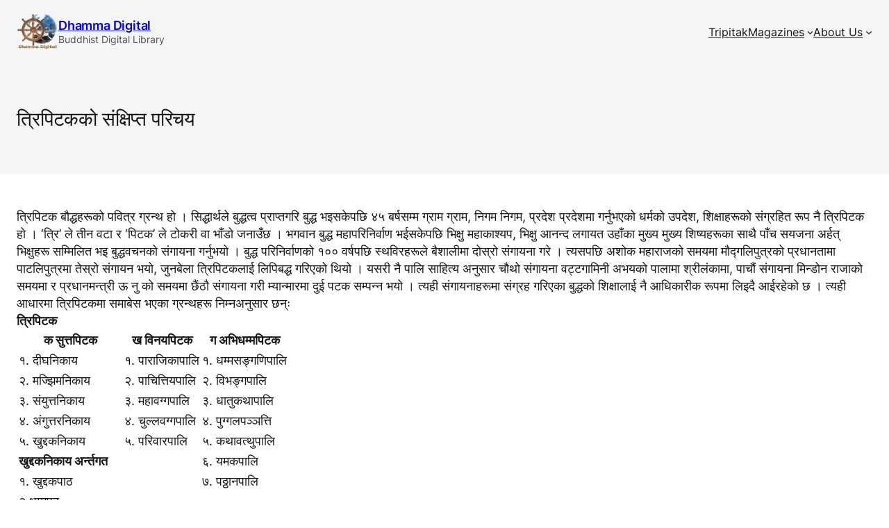

--- FILE ---
content_type: text/html; charset=UTF-8
request_url: https://dhamma.digital/sae_books/tripitak/
body_size: 16793
content:
<!DOCTYPE html>
<html lang="en-US" prefix="og: https://ogp.me/ns#">
<head>
	<meta charset="UTF-8" />
	<meta name="viewport" content="width=device-width, initial-scale=1" />

<!-- Search Engine Optimization by Rank Math - https://rankmath.com/ -->
<meta name="robots" content="index, follow, max-snippet:-1, max-video-preview:-1, max-image-preview:large"/>
<link rel="canonical" href="https://dhamma.digital/sae_books/tripitak/" />
<meta property="og:locale" content="en_US" />
<meta property="og:type" content="article" />
<meta property="og:title" content="त्रिपिटकको संक्षिप्त परिचय - Dhamma Digital" />
<meta property="og:description" content="त्रिपिटक बौद्धहरूको पवित्र ग्रन्थ हो । सिद्धार्थले बुद्धत्व प्राप्तगरि बुद्ध भइसकेपछि ४५ बर्षसम्म ग्राम ग्राम, निगम निगम, प्रदेश प्रदेशमा गर्नुभएको धर्मको उपदेश, शिक्षाहरूको संग्रहित रूप नै त्रिपिटक हो । ‘त्रि’ ले तीन वटा र ‘पिटक’ ले टोकरी वा भाँडो जनाउँछ । भगवान बुद्ध महापरिनिर्वाण भईसकेपछि भिक्षु महाकाश्यप, भिक्षु आनन्द लगायत उहाँका मुख्य मुख्य शिष्यहरूका साथै [&hellip;]" />
<meta property="og:url" content="https://dhamma.digital/sae_books/tripitak/" />
<meta property="og:site_name" content="Dhamma Digital" />
<meta property="og:updated_time" content="2023-02-03T09:22:29+05:45" />
<meta name="twitter:card" content="summary_large_image" />
<meta name="twitter:title" content="त्रिपिटकको संक्षिप्त परिचय - Dhamma Digital" />
<meta name="twitter:description" content="त्रिपिटक बौद्धहरूको पवित्र ग्रन्थ हो । सिद्धार्थले बुद्धत्व प्राप्तगरि बुद्ध भइसकेपछि ४५ बर्षसम्म ग्राम ग्राम, निगम निगम, प्रदेश प्रदेशमा गर्नुभएको धर्मको उपदेश, शिक्षाहरूको संग्रहित रूप नै त्रिपिटक हो । ‘त्रि’ ले तीन वटा र ‘पिटक’ ले टोकरी वा भाँडो जनाउँछ । भगवान बुद्ध महापरिनिर्वाण भईसकेपछि भिक्षु महाकाश्यप, भिक्षु आनन्द लगायत उहाँका मुख्य मुख्य शिष्यहरूका साथै [&hellip;]" />
<!-- /Rank Math WordPress SEO plugin -->

<title>त्रिपिटकको संक्षिप्त परिचय - Dhamma Digital</title>
<link rel="alternate" type="application/rss+xml" title="Dhamma Digital &raquo; Feed" href="https://dhamma.digital/feed/" />
<link rel="alternate" title="oEmbed (JSON)" type="application/json+oembed" href="https://dhamma.digital/wp-json/oembed/1.0/embed?url=https%3A%2F%2Fdhamma.digital%2Fsae_books%2Ftripitak%2F" />
<link rel="alternate" title="oEmbed (XML)" type="text/xml+oembed" href="https://dhamma.digital/wp-json/oembed/1.0/embed?url=https%3A%2F%2Fdhamma.digital%2Fsae_books%2Ftripitak%2F&#038;format=xml" />

<style id="litespeed-ccss">.wp-block-site-logo{box-sizing:border-box;line-height:0}.wp-block-site-logo a{display:inline-block;line-height:0}.wp-block-site-logo img{height:auto;max-width:100%}.wp-block-site-logo a,.wp-block-site-logo img{border-radius:inherit}.wp-block-site-title{box-sizing:border-box}.wp-block-site-title :where(a){color:inherit;font-family:inherit;font-size:inherit;font-style:inherit;font-weight:inherit;letter-spacing:inherit;line-height:inherit;text-decoration:inherit}.wp-block-site-tagline{box-sizing:border-box}.wp-block-group{box-sizing:border-box}:where(.wp-block-group.wp-block-group-is-layout-constrained){position:relative}.wp-block-navigation .wp-block-navigation-item__label{overflow-wrap:break-word}.wp-block-navigation{position:relative;--navigation-layout-justification-setting:flex-start;--navigation-layout-direction:row;--navigation-layout-wrap:wrap;--navigation-layout-justify:flex-start;--navigation-layout-align:center}.wp-block-navigation ul{margin-bottom:0;margin-left:0;margin-top:0;padding-left:0}.wp-block-navigation ul,.wp-block-navigation ul li{list-style:none;padding:0}.wp-block-navigation .wp-block-navigation-item{align-items:center;background-color:inherit;display:flex;position:relative}.wp-block-navigation .wp-block-navigation-item__content{display:block}.wp-block-navigation .wp-block-navigation-item__content.wp-block-navigation-item__content{color:inherit}.wp-block-navigation :where(a){text-decoration:none}.wp-block-navigation .wp-block-navigation__submenu-icon{align-self:center;background-color:inherit;border:none;color:currentColor;display:inline-block;font-size:inherit;height:.6em;line-height:0;margin-left:.25em;padding:0;width:.6em}.wp-block-navigation .wp-block-navigation__submenu-icon svg{display:inline-block;stroke:currentColor;height:inherit;margin-top:.075em;width:inherit}.wp-block-navigation.items-justified-right{--navigation-layout-justification-setting:flex-end;--navigation-layout-justify:flex-end}.wp-block-navigation .has-child .wp-block-navigation__submenu-container{align-items:normal;background-color:inherit;color:inherit;display:flex;flex-direction:column;height:0;left:-1px;opacity:0;overflow:hidden;position:absolute;top:100%;visibility:hidden;width:0;z-index:2}.wp-block-navigation .has-child .wp-block-navigation__submenu-container>.wp-block-navigation-item>.wp-block-navigation-item__content{display:flex;flex-grow:1}.wp-block-navigation .has-child .wp-block-navigation__submenu-container .wp-block-navigation-item__content{margin:0}.wp-block-navigation-submenu{display:flex;position:relative}.wp-block-navigation-submenu .wp-block-navigation__submenu-icon svg{stroke:currentColor}.wp-block-navigation__container,.wp-block-navigation__responsive-close,.wp-block-navigation__responsive-container,.wp-block-navigation__responsive-container-content,.wp-block-navigation__responsive-dialog{gap:inherit}:where(.wp-block-navigation .wp-block-navigation__submenu-container .wp-block-navigation-item a:not(.wp-element-button)){padding:.5em 1em}.wp-block-navigation.items-justified-right .wp-block-navigation__container .has-child .wp-block-navigation__submenu-container{left:auto;right:0}.wp-block-navigation:not(.has-background) .wp-block-navigation__submenu-container{background-color:#fff;border:1px solid #00000026}.wp-block-navigation__container{align-items:var(--navigation-layout-align,initial);display:flex;flex-direction:var(--navigation-layout-direction,initial);flex-wrap:var(--navigation-layout-wrap,wrap);justify-content:var(--navigation-layout-justify,initial);list-style:none;margin:0;padding-left:0}.wp-block-navigation__container:only-child{flex-grow:1}.wp-block-navigation__responsive-container{bottom:0;display:none;left:0;position:fixed;right:0;top:0}.wp-block-navigation__responsive-container :where(.wp-block-navigation-item a){color:inherit}.wp-block-navigation__responsive-container .wp-block-navigation__responsive-container-content{align-items:var(--navigation-layout-align,initial);display:flex;flex-direction:var(--navigation-layout-direction,initial);flex-wrap:var(--navigation-layout-wrap,wrap);justify-content:var(--navigation-layout-justify,initial)}.wp-block-navigation__responsive-container:not(.is-menu-open.is-menu-open){background-color:inherit!important;color:inherit!important}@media (min-width:600px){.wp-block-navigation__responsive-container:not(.hidden-by-default):not(.is-menu-open){background-color:inherit;display:block;position:relative;width:100%;z-index:auto}.wp-block-navigation__responsive-container:not(.hidden-by-default):not(.is-menu-open) .wp-block-navigation__responsive-container-close{display:none}}.wp-block-navigation__responsive-container-close,.wp-block-navigation__responsive-container-open{background:#0000;border:none;color:currentColor;margin:0;padding:0;text-transform:inherit;vertical-align:middle}.wp-block-navigation__responsive-container-close svg,.wp-block-navigation__responsive-container-open svg{fill:currentColor;display:block;height:24px;width:24px}.wp-block-navigation__responsive-container-open{display:flex}.wp-block-navigation__responsive-container-open.wp-block-navigation__responsive-container-open.wp-block-navigation__responsive-container-open{font-family:inherit;font-size:inherit;font-weight:inherit}@media (min-width:600px){.wp-block-navigation__responsive-container-open:not(.always-shown){display:none}}.wp-block-navigation__responsive-container-close{position:absolute;right:0;top:0;z-index:2}.wp-block-navigation__responsive-container-close.wp-block-navigation__responsive-container-close.wp-block-navigation__responsive-container-close{font-family:inherit;font-size:inherit;font-weight:inherit}.wp-block-navigation__responsive-close{width:100%}.wp-block-navigation__responsive-dialog{position:relative}.wp-block-post-title{box-sizing:border-box;word-break:break-word}*,:after,:before{box-sizing:border-box}html{font-family:system-ui,Segoe UI,Roboto,Helvetica,Arial,sans-serif,Apple Color Emoji,Segoe UI Emoji;line-height:1.15;-webkit-text-size-adjust:100%;-moz-tab-size:4;-o-tab-size:4;tab-size:4}body{margin:0}button{font-family:inherit;font-size:100%;line-height:1.15;margin:0}button{text-transform:none}button{-webkit-appearance:button}::-moz-focus-inner{border-style:none;padding:0}:-moz-focusring{outline:1px dotted ButtonText}:-moz-ui-invalid{box-shadow:none}::-webkit-inner-spin-button,::-webkit-outer-spin-button{height:auto}::-webkit-search-decoration{-webkit-appearance:none}::-webkit-file-upload-button{-webkit-appearance:button;font:inherit}*{margin:0}body{-webkit-font-smoothing:antialiased}img,svg{display:block;max-inline-size:100%}h1,h2,p{overflow-wrap:break-word}:root{--enb-color-white:#fff;--enb-color-black:#000;--enb-color-25:#fcfcfc;--enb-color-50:#fafafa;--enb-color-100:#f5f5f5;--enb-color-200:#e5e5e5;--enb-color-300:#d4d4d4;--enb-color-400:#a3a3a3;--enb-color-500:#737373;--enb-color-600:#525252;--enb-color-700:#404040;--enb-color-800:#262626;--enb-color-900:#171717;--enb-color-950:#0a0a0a;--enb-color-primary-50:#eff3ff;--enb-color-primary-100:#dbe4fe;--enb-color-primary-200:#bfd0fe;--enb-color-primary-300:#93affd;--enb-color-primary-400:#6088fa;--enb-color-primary-500:#3b6cf6;--enb-color-primary-600:#2559eb;--enb-color-primary-700:#1d4ed8;--enb-color-positive-600:#059669;--enb-color-positive-200:#bbf7d0;--enb-color-positive-50:#ecfdf5;--enb-color-negative-600:#dc2626;--enb-color-negative-200:#fecaca;--enb-color-negative-50:#fef2f2;--enb-color-warning-600:#ea580c;--enb-color-warning-200:#fed7aa;--enb-color-warning-50:#fff7ed;--enb-font-size-xs:0.75rem;--enb-font-size-sm:0.875rem;--enb-font-size-base:1rem;--enb-font-size-md:1.125rem;--enb-font-size-lg:1.5rem;--enb-font-size-xl:1.75rem;--enb-font-size-2xl:2rem;--enb-font-size-3xl:2.5rem;--enb-font-size-4xl:3rem;--enb-font-size-5xl:3.5rem;--enb-font-size-md-fluid:clamp(1.058rem,1.017rem + 0.13vw,1.125rem);--enb-font-size-lg-fluid:clamp(1.32rem,1.212rem + 0.36vw,1.5rem);--enb-font-size-xl-fluid:clamp(1.505rem,1.358rem + 0.49vw,1.75rem);--enb-font-size-2xl-fluid:clamp(1.68rem,1.564rem + 0.58vw,2rem);--enb-font-size-3xl-fluid:clamp(2rem,1.7rem + 1vw,2.5rem);--enb-font-size-4xl-fluid:clamp(2.28rem,1.848rem + 1.44vw,3rem);--enb-font-size-5xl-fluid:clamp(2.52rem,1.932rem + 1.96vw,3.5rem);--enb-margin-auto:auto;--enb-spacing-0:0;--enb-spacing-4:4px;--enb-spacing-8:8px;--enb-spacing-12:12px;--enb-spacing-16:16px;--enb-spacing-24:24px;--enb-spacing-32:32px;--enb-spacing-40:40px;--enb-spacing-48:48px;--enb-spacing-56:56px;--enb-spacing-64:64px;--enb-spacing-72:72px;--enb-spacing-80:80px;--enb-spacing-96:96px;--enb-spacing-24-fluid:clamp(1.3rem,1.18rem + 0.4vw,1.5rem);--enb-spacing-32-fluid:clamp(1.644rem,1.431rem + 0.71vw,2rem);--enb-spacing-40-fluid:clamp(1.944rem,1.611rem + 1.11vw,2.5rem);--enb-spacing-48-fluid:clamp(2.2rem,1.72rem + 1.6vw,3rem);--enb-spacing-56-fluid:clamp(2.411rem,1.758rem + 2.18vw,3.5rem);--enb-spacing-64-fluid:clamp(2.578rem,1.724rem + 2.84vw,4rem);--enb-spacing-72-fluid:clamp(2.7rem,1.62rem + 3.6vw,4.5rem);--enb-spacing-80-fluid:clamp(2.778rem,1.445rem + 4.44vw,5rem);--enb-spacing-96-fluid:clamp(2.8rem,0.88rem + 6.4vw,6rem);--enb-font-family:system-ui;--enb-translate:100%}@media (prefers-reduced-motion:reduce){*{animation:none!important;scroll-behavior:auto!important;scroll-snap-type:none!important}}.wp-block-enblocks-container{position:relative;z-index:1}.wp-block-enblocks-heading{margin-block:0}.wp-block-post-content{display:flow-root}:root{--wp-admin-theme-color:#007cba;--wp-admin-theme-color--rgb:0,124,186;--wp-admin-theme-color-darker-10:#006ba1;--wp-admin-theme-color-darker-10--rgb:0,107,161;--wp-admin-theme-color-darker-20:#005a87;--wp-admin-theme-color-darker-20--rgb:0,90,135;--wp-admin-border-width-focus:2px;--wp-block-synced-color:#7a00df;--wp-block-synced-color--rgb:122,0,223;--wp-bound-block-color:var(--wp-block-synced-color)}:root{--wp--preset--font-size--normal:16px;--wp--preset--font-size--huge:42px}.items-justified-right{justify-content:flex-end}html :where(.has-border-color){border-style:solid}html :where([style*=border-top-color]){border-top-style:solid}html :where([style*=border-bottom-color]){border-bottom-style:solid}html :where([style*=border-width]){border-style:solid}html :where([style*=border-top-width]){border-top-style:solid}html :where([style*=border-bottom-width]){border-bottom-style:solid}@media (min-width:782px){.wp-site-blocks{display:grid;grid-template-rows:auto 1fr auto;grid-template-columns:1fr;grid-template-columns:100%;min-height:100dvh}}header.wp-block-template-part{&:has(.is-sticky-header){position:sticky;top:var(--wp-admin--admin-bar--height);z-index:10}}@media (prefers-reduced-motion:reduce){*{animation:none!important;scroll-behavior:auto!important;scroll-snap-type:none!important}}:root{--wp--preset--aspect-ratio--square:1;--wp--preset--aspect-ratio--4-3:4/3;--wp--preset--aspect-ratio--3-4:3/4;--wp--preset--aspect-ratio--3-2:3/2;--wp--preset--aspect-ratio--2-3:2/3;--wp--preset--aspect-ratio--16-9:16/9;--wp--preset--aspect-ratio--9-16:9/16;--wp--preset--color--black:#000000;--wp--preset--color--cyan-bluish-gray:#abb8c3;--wp--preset--color--white:#ffffff;--wp--preset--color--pale-pink:#f78da7;--wp--preset--color--vivid-red:#cf2e2e;--wp--preset--color--luminous-vivid-orange:#ff6900;--wp--preset--color--luminous-vivid-amber:#fcb900;--wp--preset--color--light-green-cyan:#7bdcb5;--wp--preset--color--vivid-green-cyan:#00d084;--wp--preset--color--pale-cyan-blue:#8ed1fc;--wp--preset--color--vivid-cyan-blue:#0693e3;--wp--preset--color--vivid-purple:#9b51e0;--wp--preset--color--primary-700:#1d4ed8;--wp--preset--color--primary-600:#2559eb;--wp--preset--color--primary-500:#3b6cf6;--wp--preset--color--primary-200:#bfd0fe;--wp--preset--color--primary-100:#dbe4fe;--wp--preset--color--primary-50:#eff3ff;--wp--preset--color--color-900:#171717;--wp--preset--color--color-700:#404040;--wp--preset--color--color-600:#525252;--wp--preset--color--color-400:#a3a3a3;--wp--preset--color--color-300:#d4d4d4;--wp--preset--color--color-200:#e5e5e5;--wp--preset--color--color-100:#f5f5f5;--wp--preset--color--color-50:#fafafa;--wp--preset--color--color-white:#ffffff;--wp--preset--gradient--vivid-cyan-blue-to-vivid-purple:linear-gradient(135deg,rgba(6,147,227,1) 0%,rgb(155,81,224) 100%);--wp--preset--gradient--light-green-cyan-to-vivid-green-cyan:linear-gradient(135deg,rgb(122,220,180) 0%,rgb(0,208,130) 100%);--wp--preset--gradient--luminous-vivid-amber-to-luminous-vivid-orange:linear-gradient(135deg,rgba(252,185,0,1) 0%,rgba(255,105,0,1) 100%);--wp--preset--gradient--luminous-vivid-orange-to-vivid-red:linear-gradient(135deg,rgba(255,105,0,1) 0%,rgb(207,46,46) 100%);--wp--preset--gradient--very-light-gray-to-cyan-bluish-gray:linear-gradient(135deg,rgb(238,238,238) 0%,rgb(169,184,195) 100%);--wp--preset--gradient--cool-to-warm-spectrum:linear-gradient(135deg,rgb(74,234,220) 0%,rgb(151,120,209) 20%,rgb(207,42,186) 40%,rgb(238,44,130) 60%,rgb(251,105,98) 80%,rgb(254,248,76) 100%);--wp--preset--gradient--blush-light-purple:linear-gradient(135deg,rgb(255,206,236) 0%,rgb(152,150,240) 100%);--wp--preset--gradient--blush-bordeaux:linear-gradient(135deg,rgb(254,205,165) 0%,rgb(254,45,45) 50%,rgb(107,0,62) 100%);--wp--preset--gradient--luminous-dusk:linear-gradient(135deg,rgb(255,203,112) 0%,rgb(199,81,192) 50%,rgb(65,88,208) 100%);--wp--preset--gradient--pale-ocean:linear-gradient(135deg,rgb(255,245,203) 0%,rgb(182,227,212) 50%,rgb(51,167,181) 100%);--wp--preset--gradient--electric-grass:linear-gradient(135deg,rgb(202,248,128) 0%,rgb(113,206,126) 100%);--wp--preset--gradient--midnight:linear-gradient(135deg,rgb(2,3,129) 0%,rgb(40,116,252) 100%);--wp--preset--font-size--small:13px;--wp--preset--font-size--medium:clamp(14px, 0.875rem + ((1vw - 3.2px) * 0.625), 20px);--wp--preset--font-size--large:clamp(22.041px, 1.378rem + ((1vw - 3.2px) * 1.454), 36px);--wp--preset--font-size--x-large:clamp(25.014px, 1.563rem + ((1vw - 3.2px) * 1.769), 42px);--wp--preset--font-size--xs:0.75rem;--wp--preset--font-size--sm:0.875rem;--wp--preset--font-size--base:1rem;--wp--preset--font-size--md:clamp(1.125rem, 1.125rem + ((1vw - 0.2rem) * -0.112), 1.058rem);--wp--preset--font-size--lg:clamp(1.5rem, 1.5rem + ((1vw - 0.2rem) * -0.3), 1.32rem);--wp--preset--font-size--xl:clamp(1.75rem, 1.75rem + ((1vw - 0.2rem) * -0.408), 1.505rem);--wp--preset--font-size--2-xl:clamp(2rem, 2rem + ((1vw - 0.2rem) * -0.533), 1.68rem);--wp--preset--font-size--3-xl:clamp(2.5rem, 2.5rem + ((1vw - 0.2rem) * -0.833), 2rem);--wp--preset--font-size--4-xl:clamp(3rem, 3rem + ((1vw - 0.2rem) * -1.2), 2.28rem);--wp--preset--font-size--5-xl:clamp(3.5rem, 3.5rem + ((1vw - 0.2rem) * -1.633), 2.52rem);--wp--preset--font-family--system-ui:system-ui;--wp--preset--font-family--inter:"Inter", sans-serif;--wp--preset--font-family--fira-code:"Fira Code", monospace;--wp--preset--spacing--20:0.44rem;--wp--preset--spacing--30:0.67rem;--wp--preset--spacing--40:clamp(1.944rem, 1.611rem + 1.11vw, 2.5rem);--wp--preset--spacing--50:1.5rem;--wp--preset--spacing--60:2.25rem;--wp--preset--spacing--70:3.38rem;--wp--preset--spacing--80:clamp(2.778rem, 1.445rem + 4.44vw, 5rem);--wp--preset--spacing--auto:auto;--wp--preset--spacing--4:4px;--wp--preset--spacing--8:8px;--wp--preset--spacing--12:12px;--wp--preset--spacing--16:16px;--wp--preset--spacing--24:clamp(1.3rem, 1.18rem + 0.4vw, 1.5rem);--wp--preset--spacing--32:clamp(1.644rem, 1.431rem + 0.71vw, 2rem);--wp--preset--spacing--48:clamp(2.2rem, 1.72rem + 1.6vw, 3rem);--wp--preset--spacing--56:clamp(2.411rem, 1.758rem + 2.18vw, 3.5rem);--wp--preset--spacing--64:clamp(2.578rem, 1.724rem + 2.84vw, 4rem);--wp--preset--spacing--72:clamp(2.7rem, 1.62rem + 3.6vw, 4.5rem);--wp--preset--spacing--96:clamp(2.8rem, 0.88rem + 6.4vw, 6rem);--wp--preset--shadow--natural:6px 6px 9px rgba(0, 0, 0, 0.2);--wp--preset--shadow--deep:12px 12px 50px rgba(0, 0, 0, 0.4);--wp--preset--shadow--sharp:6px 6px 0px rgba(0, 0, 0, 0.2);--wp--preset--shadow--outlined:6px 6px 0px -3px rgba(255, 255, 255, 1), 6px 6px rgba(0, 0, 0, 1);--wp--preset--shadow--crisp:6px 6px 0px rgba(0, 0, 0, 1)}:root{--wp--style--global--content-size:640px;--wp--style--global--wide-size:1280px}:where(body){margin:0}.wp-site-blocks{padding-top:var(--wp--style--root--padding-top);padding-bottom:var(--wp--style--root--padding-bottom)}.has-global-padding{padding-right:var(--wp--style--root--padding-right);padding-left:var(--wp--style--root--padding-left)}.has-global-padding>.alignfull{margin-right:calc(var(--wp--style--root--padding-right) * -1);margin-left:calc(var(--wp--style--root--padding-left) * -1)}.has-global-padding :where(:not(.alignfull.is-layout-flow)>.has-global-padding:not(.wp-block-block,.alignfull)){padding-right:0;padding-left:0}:where(.wp-site-blocks)>*{margin-block-start:var(--wp--preset--spacing--24);margin-block-end:0}:where(.wp-site-blocks)>:first-child{margin-block-start:0}:root{--wp--style--block-gap:var(--wp--preset--spacing--24)}:root :where(.is-layout-flow)>:first-child{margin-block-start:0}:root :where(.is-layout-flow)>:last-child{margin-block-end:0}:root :where(.is-layout-flow)>*{margin-block-start:var(--wp--preset--spacing--24);margin-block-end:0}:root :where(.is-layout-constrained)>:first-child{margin-block-start:0}:root :where(.is-layout-constrained)>:last-child{margin-block-end:0}:root :where(.is-layout-constrained)>*{margin-block-start:var(--wp--preset--spacing--24);margin-block-end:0}:root :where(.is-layout-flex){gap:var(--wp--preset--spacing--24)}.is-layout-constrained>:where(:not(.alignleft):not(.alignright):not(.alignfull)){max-width:var(--wp--style--global--content-size);margin-left:auto!important;margin-right:auto!important}.is-layout-constrained>.alignwide{max-width:var(--wp--style--global--wide-size)}body .is-layout-flex{display:flex}.is-layout-flex{flex-wrap:wrap;align-items:center}.is-layout-flex>:is(*,div){margin:0}body{background-color:var(--wp--preset--color--white);color:var(--wp--preset--color--color-900);font-family:var(--wp--preset--font-family--inter);font-size:var(--wp--preset--font-size--md);font-weight:400;line-height:1.4;--wp--style--root--padding-top:0px;--wp--style--root--padding-right:var(--wp--preset--spacing--24);--wp--style--root--padding-bottom:0px;--wp--style--root--padding-left:var(--wp--preset--spacing--24)}a:where(:not(.wp-element-button)){color:var(--wp--preset--color--primary-700);text-decoration:none}h1,h2{font-weight:500;letter-spacing:-.2px;line-height:1.125}h1{font-size:var(--wp--preset--font-size--4-xl)}h2{font-size:var(--wp--preset--font-size--3-xl)}.has-color-900-color{color:var(--wp--preset--color--color-900)!important}.has-color-600-color{color:var(--wp--preset--color--color-600)!important}.has-color-100-background-color{background-color:var(--wp--preset--color--color-100)!important}.has-color-300-border-color{border-color:var(--wp--preset--color--color-300)!important}.has-sm-font-size{font-size:var(--wp--preset--font-size--sm)!important}.has-base-font-size{font-size:var(--wp--preset--font-size--base)!important}.has-md-font-size{font-size:var(--wp--preset--font-size--md)!important}.has-xl-font-size{font-size:var(--wp--preset--font-size--xl)!important}:root :where(.wp-block-post-title){font-size:var(--wp--preset--font-size--3-xl)}:root :where(.wp-block-site-tagline){font-size:var(--wp--preset--font-size--md)}:root :where(.wp-block-site-title){font-weight:700}:root :where(.wp-block-site-title a:where(:not(.wp-element-button))){text-decoration:none}:root :where(.wp-block-navigation){font-size:var(--wp--preset--font-size--md)}:root :where(.wp-block-navigation a:where(:not(.wp-element-button))){text-decoration:none}.wp-container-core-group-is-layout-1>*{margin-block-start:0;margin-block-end:0}.wp-container-core-group-is-layout-1>*+*{margin-block-start:var(--wp--preset--spacing--10);margin-block-end:0}.wp-container-core-navigation-is-layout-1{justify-content:flex-end}.wp-container-core-group-is-layout-3{flex-wrap:nowrap}.wp-container-core-group-is-layout-4{justify-content:space-between}.wp-container-core-group-is-layout-8{flex-direction:column;align-items:flex-start}.wp-container-core-group-is-layout-9{flex-direction:column;align-items:flex-start}.wp-container-core-group-is-layout-10{flex-wrap:nowrap}.wp-container-core-group-is-layout-11{flex-wrap:nowrap}.wp-container-core-group-is-layout-12{flex-wrap:nowrap}.wp-container-core-group-is-layout-22{flex-wrap:nowrap}body{-webkit-font-smoothing:antialiased;-moz-osx-font-smoothing:grayscale}a{text-decoration-thickness:1px!important;text-underline-offset:.2em}.wp-block-navigation .wp-block-navigation-submenu .wp-block-navigation-item:not(:last-child){margin-bottom:3px}.wp-block-navigation .wp-block-navigation-item .wp-block-navigation-item__content{outline-offset:4px}.wp-block-navigation .wp-block-navigation-item ul.wp-block-navigation__submenu-container .wp-block-navigation-item__content{outline-offset:0}h1,h2,p{text-wrap:pretty}.wp-block-navigation .ent-main-menu .has-child .wp-block-navigation__submenu-container{top:calc(100% + 20px)}.wp-block-navigation .ent-main-menu .has-child .wp-block-navigation__submenu-container::before{content:'';display:block;margin-block-start:-20px;width:100%;height:20px}</style><link rel="preload" data-asynced="1" data-optimized="2" as="style" onload="this.onload=null;this.rel='stylesheet'" href="https://dhamma.digital/wp-content/litespeed/css/da81fcb21cc662515af8ead4bd991cd6.css?ver=48a25" /><script src="[data-uri]" defer></script>









<style id='enblocks-inline-css'>
h2.enb-heading-852dfce7{margin:--enb-spacing-0px;font-size:--enb-font-size-lg-fluidpx}
div.enb-3b814857{inline-size:140px}
div.enb-8dfbfdf8{inline-size:140px}
div.enb-69d376e5{inline-size:140px}
.enb-2023d3d0{grid-template-columns:minmax(0,1fr)}@media (width>=48em){.enb-2023d3d0{grid-template-columns:140px minmax(0,1fr)}}@media (width>=64em){.enb-2023d3d0{grid-template-columns:140px minmax(0,1fr)}}div.enb-2023d3d0{gap:24px;padding-block:0;padding-inline:24px}
div.enb-0efeb468{border-block-end:1px solid var(--enb-color-200)}
div.enb-8e0a9610{inline-size:140px}
div.enb-6cc408de{inline-size:140px}
div.enb-fe54f8b7{inline-size:140px}
div.enb-6c97371e{inline-size:140px}
div.enb-531ecc13{inline-size:140px}
div.enb-4a7dd6f5{inline-size:140px}
@media (width>=48em) and (width <=calc(64em - 1px)){div.enb-e201b501{display:none!important}}@media (width <=calc(48em - 1px)){div.enb-e201b501{display:none!important}}@media (width>=64em){div.enb-e201b501{display:none!important}}
div.enb-66290ccc{inline-size:140px}
div.enb-25a4adc6{inline-size:140px}
/*# sourceURL=enblocks-inline-css */
</style>

















<script src="https://dhamma.digital/wp-includes/js/jquery/jquery.min.js?ver=3.7.1" id="jquery-core-js"></script>
<script data-optimized="1" src="https://dhamma.digital/wp-content/litespeed/js/53af1a0df1738eebbdadf6097c5cdcf3.js?ver=e0e88" id="jquery-migrate-js" defer data-deferred="1"></script>
<link rel="https://api.w.org/" href="https://dhamma.digital/wp-json/" /><link rel="alternate" title="JSON" type="application/json" href="https://dhamma.digital/wp-json/wp/v2/sae_books/8470" /><link rel="EditURI" type="application/rsd+xml" title="RSD" href="https://dhamma.digital/xmlrpc.php?rsd" />
<meta name="generator" content="WordPress 6.9" />
<link rel='shortlink' href='https://dhamma.digital/?p=8470' />
<script type="importmap" id="wp-importmap">
{"imports":{"@wordpress/interactivity":"https://dhamma.digital/wp-includes/js/dist/script-modules/interactivity/index.min.js?ver=8964710565a1d258501f"}}
</script>
<link rel="modulepreload" href="https://dhamma.digital/wp-includes/js/dist/script-modules/interactivity/index.min.js?ver=8964710565a1d258501f" id="@wordpress/interactivity-js-modulepreload" fetchpriority="low">

<link rel="icon" href="https://dhamma.digital/wp-content/uploads/2020/02/dhammadigital-logo-150x150.png" sizes="32x32" />
<link rel="icon" href="https://dhamma.digital/wp-content/uploads/2020/02/dhammadigital-logo-300x300.png" sizes="192x192" />
<link rel="apple-touch-icon" href="https://dhamma.digital/wp-content/uploads/2020/02/dhammadigital-logo-300x300.png" />
<meta name="msapplication-TileImage" content="https://dhamma.digital/wp-content/uploads/2020/02/dhammadigital-logo-300x300.png" />
</head>

<body class="wp-singular sae_books-template sae_books-template-tripitak-nepal-bhasa sae_books-template-tripitak-nepal-bhasa-php single single-sae_books postid-8470 wp-custom-logo wp-embed-responsive wp-theme-enblocks wp-child-theme-dhamma">

<div class="wp-site-blocks"><header class="wp-block-template-part">
<div class="wp-block-group has-color-100-background-color has-background has-global-padding is-layout-constrained wp-block-group-is-layout-constrained">
<div class="wp-block-group alignwide is-content-justification-space-between is-layout-flex wp-container-core-group-is-layout-c0a28da5 wp-block-group-is-layout-flex" style="padding-top:var(--wp--preset--spacing--16);padding-bottom:var(--wp--preset--spacing--16)">
<div class="wp-block-group is-layout-flex wp-block-group-is-layout-flex"><div class="wp-block-site-logo"><a href="https://dhamma.digital/" class="custom-logo-link" rel="home"><img width="60" height="60" src="https://dhamma.digital/wp-content/uploads/2020/02/dhammadigital-logo.png" class="custom-logo" alt="Dhamma Digital" decoding="async" srcset="https://dhamma.digital/wp-content/uploads/2020/02/dhammadigital-logo.png 400w, https://dhamma.digital/wp-content/uploads/2020/02/dhammadigital-logo-300x300.png 300w, https://dhamma.digital/wp-content/uploads/2020/02/dhammadigital-logo-150x150.png 150w" sizes="(max-width: 60px) 100vw, 60px" /></a></div>


<div class="wp-block-group is-layout-flow wp-container-core-group-is-layout-e3d1c41b wp-block-group-is-layout-flow"><h1 style="font-style:normal;font-weight:600;" class="wp-block-site-title has-md-font-size"><a href="https://dhamma.digital" target="_self" rel="home">Dhamma Digital</a></h1>

<p class="wp-elements-ca43b154d9c3503a8b24d122c605ea28 wp-block-site-tagline has-text-color has-color-600-color has-sm-font-size">Buddhist Digital Library</p></div>
</div>



<div class="wp-block-group is-nowrap is-layout-flex wp-container-core-group-is-layout-6c531013 wp-block-group-is-layout-flex"><nav class="has-text-color has-color-900-color has-base-font-size is-responsive items-justified-right is-style-mobile-menu-left ent-main-menu ticss-93b389c1 wp-block-navigation is-horizontal is-content-justification-right is-layout-flex wp-container-core-navigation-is-layout-aa60f3ea wp-block-navigation-is-layout-flex" aria-label="Navigation 4" 
		 data-wp-interactive="core/navigation" data-wp-context='{"overlayOpenedBy":{"click":false,"hover":false,"focus":false},"type":"overlay","roleAttribute":"","ariaLabel":"Menu"}'><button aria-haspopup="dialog" aria-label="Open menu" class="wp-block-navigation__responsive-container-open" 
				data-wp-on--click="actions.openMenuOnClick"
				data-wp-on--keydown="actions.handleMenuKeydown"
			><svg width="24" height="24" xmlns="http://www.w3.org/2000/svg" viewBox="0 0 24 24"><path d="M5 5v1.5h14V5H5z"></path><path d="M5 12.8h14v-1.5H5v1.5z"></path><path d="M5 19h14v-1.5H5V19z"></path></svg></button>
				<div class="wp-block-navigation__responsive-container  has-background has-color-100-background-color"  id="modal-1" 
				data-wp-class--has-modal-open="state.isMenuOpen"
				data-wp-class--is-menu-open="state.isMenuOpen"
				data-wp-watch="callbacks.initMenu"
				data-wp-on--keydown="actions.handleMenuKeydown"
				data-wp-on--focusout="actions.handleMenuFocusout"
				tabindex="-1"
			>
					<div class="wp-block-navigation__responsive-close" tabindex="-1">
						<div class="wp-block-navigation__responsive-dialog" 
				data-wp-bind--aria-modal="state.ariaModal"
				data-wp-bind--aria-label="state.ariaLabel"
				data-wp-bind--role="state.roleAttribute"
			>
							<button aria-label="Close menu" class="wp-block-navigation__responsive-container-close" 
				data-wp-on--click="actions.closeMenuOnClick"
			><svg xmlns="http://www.w3.org/2000/svg" viewBox="0 0 24 24" width="24" height="24" aria-hidden="true" focusable="false"><path d="m13.06 12 6.47-6.47-1.06-1.06L12 10.94 5.53 4.47 4.47 5.53 10.94 12l-6.47 6.47 1.06 1.06L12 13.06l6.47 6.47 1.06-1.06L13.06 12Z"></path></svg></button>
							<div class="wp-block-navigation__responsive-container-content" 
				data-wp-watch="callbacks.focusFirstElement"
			 id="modal-1-content">
								<ul class="wp-block-navigation__container has-text-color has-color-900-color has-base-font-size is-responsive items-justified-right is-style-mobile-menu-left ent-main-menu ticss-93b389c1 wp-block-navigation has-base-font-size"><li class="has-base-font-size wp-block-navigation-item wp-block-navigation-link"><a class="wp-block-navigation-item__content"  href="https://dhamma.digital/tripitak/"><span class="wp-block-navigation-item__label">Tripitak</span></a></li><li data-wp-context="{ &quot;submenuOpenedBy&quot;: { &quot;click&quot;: false, &quot;hover&quot;: false, &quot;focus&quot;: false }, &quot;type&quot;: &quot;submenu&quot;, &quot;modal&quot;: null, &quot;previousFocus&quot;: null }" data-wp-interactive="core/navigation" data-wp-on--focusout="actions.handleMenuFocusout" data-wp-on--keydown="actions.handleMenuKeydown" data-wp-on--mouseenter="actions.openMenuOnHover" data-wp-on--mouseleave="actions.closeMenuOnHover" data-wp-watch="callbacks.initMenu" tabindex="-1" class="wp-block-navigation-item has-base-font-size has-child open-on-hover-click wp-block-navigation-submenu"><a class="wp-block-navigation-item__content" href="#"><span class="wp-block-navigation-item__label">Magazines</span></a><button data-wp-bind--aria-expanded="state.isMenuOpen" data-wp-on--click="actions.toggleMenuOnClick" aria-label="Magazines submenu" class="wp-block-navigation__submenu-icon wp-block-navigation-submenu__toggle" ><svg xmlns="http://www.w3.org/2000/svg" width="12" height="12" viewBox="0 0 12 12" fill="none" aria-hidden="true" focusable="false"><path d="M1.50002 4L6.00002 8L10.5 4" stroke-width="1.5"></path></svg></button><ul data-wp-on--focus="actions.openMenuOnFocus" class="wp-block-navigation__submenu-container has-background has-color-100-background-color wp-block-navigation-submenu"><li class="has-base-font-size wp-block-navigation-item wp-block-navigation-link"><a class="wp-block-navigation-item__content"  href="https://www.anandabhoomi.com/"><span class="wp-block-navigation-item__label">Anandabhoomi</span></a></li><li class="has-base-font-size wp-block-navigation-item wp-block-navigation-link"><a class="wp-block-navigation-item__content"  href="https://dhamma.digital/dharma-chakshu/"><span class="wp-block-navigation-item__label">Dharma Chakshu</span></a></li><li class="has-base-font-size wp-block-navigation-item wp-block-navigation-link"><a class="wp-block-navigation-item__content"  href="https://dhamma.digital/dharmakirti/"><span class="wp-block-navigation-item__label">Dharmakirti</span></a></li><li class="has-base-font-size wp-block-navigation-item wp-block-navigation-link"><a class="wp-block-navigation-item__content"  href="https://dhamma.digital/dharmodaya/"><span class="wp-block-navigation-item__label">Dharmodaya</span></a></li><li class="has-base-font-size wp-block-navigation-item wp-block-navigation-link"><a class="wp-block-navigation-item__content"  href="https://dhamma.digital/lumbini/"><span class="wp-block-navigation-item__label">Lumbini</span></a></li><li class="has-base-font-size wp-block-navigation-item wp-block-navigation-link"><a class="wp-block-navigation-item__content"  href="https://dhamma.digital/tri-bodhirash/"><span class="wp-block-navigation-item__label">Tri-Bodhirash</span></a></li><li class="has-base-font-size wp-block-navigation-item wp-block-navigation-link"><a class="wp-block-navigation-item__content"  href="https://dhamma.digital/vipassana/"><span class="wp-block-navigation-item__label">Vipassana</span></a></li></ul></li><li data-wp-context="{ &quot;submenuOpenedBy&quot;: { &quot;click&quot;: false, &quot;hover&quot;: false, &quot;focus&quot;: false }, &quot;type&quot;: &quot;submenu&quot;, &quot;modal&quot;: null, &quot;previousFocus&quot;: null }" data-wp-interactive="core/navigation" data-wp-on--focusout="actions.handleMenuFocusout" data-wp-on--keydown="actions.handleMenuKeydown" data-wp-on--mouseenter="actions.openMenuOnHover" data-wp-on--mouseleave="actions.closeMenuOnHover" data-wp-watch="callbacks.initMenu" tabindex="-1" class="wp-block-navigation-item has-base-font-size has-child open-on-hover-click wp-block-navigation-submenu"><a class="wp-block-navigation-item__content" href="https://dhamma.digital/about-us/"><span class="wp-block-navigation-item__label">About Us</span></a><button data-wp-bind--aria-expanded="state.isMenuOpen" data-wp-on--click="actions.toggleMenuOnClick" aria-label="About Us submenu" class="wp-block-navigation__submenu-icon wp-block-navigation-submenu__toggle" ><svg xmlns="http://www.w3.org/2000/svg" width="12" height="12" viewBox="0 0 12 12" fill="none" aria-hidden="true" focusable="false"><path d="M1.50002 4L6.00002 8L10.5 4" stroke-width="1.5"></path></svg></button><ul data-wp-on--focus="actions.openMenuOnFocus" class="wp-block-navigation__submenu-container has-background has-color-100-background-color wp-block-navigation-submenu"><li class="has-base-font-size wp-block-navigation-item wp-block-navigation-link"><a class="wp-block-navigation-item__content"  href="https://dhamma.digital/our-team/"><span class="wp-block-navigation-item__label">Team Members</span></a></li><li class="has-base-font-size wp-block-navigation-item wp-block-navigation-link"><a class="wp-block-navigation-item__content"  href="https://dhamma.digital/mobile-apps/"><span class="wp-block-navigation-item__label">Mobile Apps</span></a></li><li class="has-base-font-size wp-block-navigation-item wp-block-navigation-link"><a class="wp-block-navigation-item__content"  href="https://dhamma.digital/goodwill-messages/"><span class="wp-block-navigation-item__label">Goodwill Messages</span></a></li></ul></li></ul>
							</div>
						</div>
					</div>
				</div></nav></div>
</div>
</div>
</header>


<main class="wp-block-group has-global-padding is-layout-constrained wp-block-group-is-layout-constrained" style="margin-top:0;margin-bottom:0">
<div class="wp-block-group alignfull has-color-100-background-color has-background has-global-padding is-layout-constrained wp-block-group-is-layout-constrained" style="border-top-color:var(--wp--preset--color--color-200);border-top-width:1px;margin-top:0;margin-bottom:0;padding-top:var(--wp--preset--spacing--64);padding-bottom:var(--wp--preset--spacing--64)"><h1 class="alignwide wp-block-post-title has-xl-font-size">त्रिपिटकको संक्षिप्त परिचय</h1>

<h2 class="wp-block-enblocks-heading enb-heading-852dfce7 alignwide"></h2></div>



<div class="wp-block-group alignwide is-layout-flow wp-block-group-is-layout-flow" style="margin-top:var(--wp--preset--spacing--48);margin-bottom:var(--wp--preset--spacing--48)"><div class="entry-content alignfull wp-block-post-content is-layout-flow wp-block-post-content-is-layout-flow">
<p>त्रिपिटक बौद्धहरूको पवित्र ग्रन्थ हो । सिद्धार्थले बुद्धत्व प्राप्तगरि बुद्ध भइसकेपछि ४५ बर्षसम्म ग्राम ग्राम, निगम निगम, प्रदेश प्रदेशमा गर्नुभएको धर्मको उपदेश, शिक्षाहरूको संग्रहित रूप नै त्रिपिटक हो । ‘त्रि’ ले तीन वटा र ‘पिटक’ ले टोकरी वा भाँडो जनाउँछ । भगवान बुद्ध महापरिनिर्वाण भईसकेपछि भिक्षु महाकाश्यप, भिक्षु आनन्द लगायत उहाँका मुख्य मुख्य शिष्यहरूका साथै पाँच सयजना अर्हत् भिक्षुहरू सम्मिलित भइ बुद्धवचनको संगायना गर्नुभयो । बुद्ध परिनिर्वाणको १०० वर्षपछि स्थविरहरूले बैशालीमा दोस्रो संगायना गरे । त्यसपछि अशोक महाराजको समयमा मौद्गलिपुत्रको प्रधानतामा पाटलिपुत्रमा तेस्रो संगायन भयो, जुनबेला त्रिपिटकलाई लिपिबद्ध गरिएको थियो । यसरी नै पालि साहित्य अनुसार चौथो संगायना वट्टगामिनी अभयको पालामा श्रीलंकामा, पाचौं संगायना मिन्डोन राजाको समयमा र प्रधानमन्त्री ऊ नु को समयमा छैंठौ संगायना गरी म्यान्मारमा दुई पटक सम्पन्न भयो । त्यही संगायनाहरूमा संग्रह गरिएका बुद्धको शिक्षालाई नै आधिकारीक रूपमा लिइदै आईरहेको छ । त्यही आधारमा त्रिपिटकमा समाबेस भएका ग्रन्थहरू निम्नअनुसार छन्ः<br></p>



<p><strong>त्रिपिटक</strong></p>



<table>
<thead>
<tr><th>क सुत्तपिटक</th>
<th>ख विनयपिटक</th>
<th>ग अभिधम्मपिटक</th>
</tr></thead>
<tbody>
<tr>
<td>१. दीघनिकाय</td>
<td>१. पाराजिकापालि  </td>
<td>१. धम्मसङ्गणिपालि </td>
</tr>
<tr>
<td>२. मज्झिमनिकाय </td>
<td>२. पाचित्तियपालि  </td>
<td>२. विभङ्गपालि </td>
</tr>
<tr>
<td>३. संयुत्तनिकाय        </td>
<td>३. महावग्गपालि   </td>
<td>३. धातुकथापालि </td>
</tr>
<tr>
<td>४. अंगुत्तरनिकाय      </td>
<td>४. चुल्लवग्गपालि  </td>
<td>४. पुग्गलपञ्ञत्ति </td>
</tr>
<tr>
<td>५. खुद्दकनिकाय         </td>
<td>५. परिवारपालि    </td>
<td>५. कथावत्थुपालि</td>
</tr>
<tr>
<td><b>खुद्दकनिकाय अर्न्तगत</b></td>
<td> </td>
<td>६. यमकपालि</td>
</tr>
<tr>
<td>१. खुद्दकपाठ </td>
<td> </td>
<td>७. पठ्ठानपालि</td>
</tr>
<tr>
<td>२ धम्मपद  </td>
<td> </td>
<td> </td>
</tr>						
<tr><td>३.उदान </td><td> </td>
<td> </td>
</tr>
<tr><td>४ इतिवुत्तक</td><td> </td>
<td> </td>
</tr>
<tr><td>५.सुत्तनिपात </td><td> </td>
<td> </td>
</tr>
<tr><td>६. विमानवत्थु</td><td> </td>
<td> </td>
</tr>
<tr><td>७.पेतवत्थु </td><td> </td>
<td> </td>
</tr>
<tr><td>८.थेरगाथा</td><td> </td>
<td> </td>
</tr>
<tr><td>९. थेरीगाथा </td><td> </td>
<td> </td>
</tr>
<tr><td>१०. जातक</td><td> </td>
<td> </td>
</tr>
<tr><td>११ महानिद्देस, चूलनिद्देस</td><td> </td>
<td> </td>
</tr>
<tr><td>१२.पटिसम्भिदामग्ग</td><td> </td>
<td> </td>
</tr>
<tr><td>१३.अपदान</td><td> </td>
<td> </td>
</tr>
<tr><td>१४.बुद्धवंस</td><td> </td>
<td> </td>
</tr>
<tr><td>१५.चरियपिटक</td><td> </td>
<td> </td>
</tr>

</tbody>
</table>



<p>यसरी त्रिपिटकको अट्ठकथा, टीका र अनुटीका हुँदै बिकास भएको पालि त्रिपिटक बिभिन्न भाषामा अनुवाद भईसकेका छन् । नेपालमा पनि थेरबाद बुद्धधर्मको बिकाससँगै पालि त्रिपिटकको नेपालभाषा र नेपाली भाषामा अनुबाद भइरहेको छ । जति पनि अनुबाद भएका छन् ती सबै पुस्तकहरु डिजिटलाइज गरी सहजरूपमा उपलब्ध गराउने उद्देश्यले धम्मडिजिटलले ‘त्रिपिटक’ नामक छुट्टै कोलम बनाई उपलब्ध गराएका छौं ।</p>
</div>


<div class="wp-block-group has-border-color has-color-300-border-color has-global-padding is-layout-constrained wp-block-group-is-layout-constrained" style="border-width:1px">
<div class="wp-block-enblocks-container alignwide enb-90965bd8 has-global-padding is-layout-constrained">
<div class="wp-block-group alignwide is-vertical is-layout-flex wp-container-core-group-is-layout-387a2316 wp-block-group-is-layout-flex" style="border-bottom-color:var(--wp--preset--color--color-300);border-bottom-width:1px;padding-top:var(--wp--preset--spacing--24);padding-right:var(--wp--preset--spacing--24);padding-bottom:var(--wp--preset--spacing--24);padding-left:var(--wp--preset--spacing--24)">
<div class="wp-block-group has-global-padding is-layout-constrained wp-block-group-is-layout-constrained">
<p>Summary:</p>
</div>


<p class="wp-block-enblocks-heading enb-heading-ccb653cc alignwide"></p></div>
</div>



<div class="wp-block-enblocks-container alignwide enb-7e9e0836 has-global-padding is-layout-constrained">
<div class="wp-block-group alignwide is-vertical is-layout-flex wp-container-core-group-is-layout-0f86a129 wp-block-group-is-layout-flex" style="border-bottom-color:var(--wp--preset--color--color-300);border-bottom-width:1px;padding-top:0;padding-right:var(--wp--preset--spacing--24);padding-bottom:var(--wp--preset--spacing--24);padding-left:var(--wp--preset--spacing--24)">
<p>Targeted Audience:</p>


<p class="wp-block-enblocks-heading enb-19a70f12 alignwide"></p></div>
</div>



<div class="wp-block-enblocks-container alignwide enb-684b0ef8 has-global-padding is-layout-constrained">
<div class="wp-block-group alignwide is-nowrap is-layout-flex wp-container-core-group-is-layout-0d60d93d wp-block-group-is-layout-flex" style="border-bottom-color:var(--wp--preset--color--color-300);border-bottom-width:1px;padding-top:0;padding-right:var(--wp--preset--spacing--24);padding-bottom:var(--wp--preset--spacing--24);padding-left:var(--wp--preset--spacing--24)">
<div class="wp-block-enblocks-container enb-3b814857 has-global-padding is-layout-constrained">
<p>Total Pages:</p>
</div>


<p class="wp-block-enblocks-heading enb-heading-b9b78e3c alignwide"></p></div>
</div>



<div class="wp-block-enblocks-container alignwide enb-a8cc9b95 has-global-padding is-layout-constrained">
<div class="wp-block-group alignwide is-nowrap is-layout-flex wp-container-core-group-is-layout-0d60d93d wp-block-group-is-layout-flex" style="border-bottom-color:var(--wp--preset--color--color-300);border-bottom-width:1px;padding-top:0;padding-right:var(--wp--preset--spacing--24);padding-bottom:var(--wp--preset--spacing--24);padding-left:var(--wp--preset--spacing--24)">
<div class="wp-block-enblocks-container enb-8dfbfdf8 has-global-padding is-layout-constrained">
<p>Price:</p>
</div>


<p class="wp-block-enblocks-heading enb-heading-687c6d56 alignwide"></p></div>
</div>



<div class="wp-block-enblocks-container alignwide enb-bee0c8ff has-global-padding is-layout-constrained">
<div class="wp-block-group alignwide is-nowrap is-layout-flex wp-container-core-group-is-layout-0d60d93d wp-block-group-is-layout-flex" style="border-bottom-color:var(--wp--preset--color--color-300);border-bottom-width:1px;padding-top:0;padding-right:var(--wp--preset--spacing--24);padding-bottom:var(--wp--preset--spacing--24);padding-left:var(--wp--preset--spacing--24)">
<div class="wp-block-enblocks-container enb-69d376e5 has-global-padding is-layout-constrained">
<p>Edition:</p>
</div>


<p class="wp-block-enblocks-heading enb-heading-6faaafd5 alignwide"></p></div>
</div>



<div class="wp-block-enblocks-container alignwide enb-0efeb468 has-global-padding is-layout-constrained">
<div class="wp-block-enblocks-columns alignwide enb-2023d3d0">
<div class="wp-block-enblocks-column enb-c1d37f2b is-layout-flow">
<p>Published Date:</p>
</div>



<div class="wp-block-enblocks-column enb-5808cb1c is-layout-flow">
<div class="wp-block-group alignwide is-nowrap is-layout-flex wp-container-core-group-is-layout-6c531013 wp-block-group-is-layout-flex">
<p>Buddha Sambat</p>


<p class="wp-block-enblocks-heading enb-heading-a77cd0d3 alignwide"></p></div>



<div class="wp-block-group alignwide is-nowrap is-layout-flex wp-container-core-group-is-layout-6c531013 wp-block-group-is-layout-flex">
<p>Bikram Sambat</p>


<p class="wp-block-enblocks-heading enb-34b5760e alignwide"></p></div>



<div class="wp-block-group alignwide is-nowrap is-layout-flex wp-container-core-group-is-layout-6c531013 wp-block-group-is-layout-flex">
<p>Nepal Sambat</p>


<p class="wp-block-enblocks-heading enb-d4ddbf0f alignwide"></p></div>



<div class="wp-block-group alignwide is-nowrap is-layout-flex wp-container-core-group-is-layout-6c531013 wp-block-group-is-layout-flex">
<p>Amo Domini (AD)</p>


<p class="wp-block-enblocks-heading enb-84185c50 alignwide"></p></div>
</div>



<div class="wp-block-enblocks-column enb-f8c90789 is-layout-flow"></div>
</div>
</div>



<div class="wp-block-group alignwide is-nowrap is-layout-flex wp-container-core-group-is-layout-0d60d93d wp-block-group-is-layout-flex" style="border-bottom-color:var(--wp--preset--color--color-300);border-bottom-width:1px;padding-top:0;padding-right:var(--wp--preset--spacing--24);padding-bottom:var(--wp--preset--spacing--24);padding-left:var(--wp--preset--spacing--24)">
<div class="wp-block-enblocks-container enb-8e0a9610 has-global-padding is-layout-constrained">
<p>Languages:</p>
</div>


</div>



<div class="wp-block-group alignwide is-nowrap is-layout-flex wp-container-core-group-is-layout-0d60d93d wp-block-group-is-layout-flex" style="border-bottom-color:var(--wp--preset--color--color-300);border-bottom-width:1px;padding-top:0;padding-right:var(--wp--preset--spacing--24);padding-bottom:var(--wp--preset--spacing--24);padding-left:var(--wp--preset--spacing--24)">
<div class="wp-block-enblocks-container enb-6cc408de has-global-padding is-layout-constrained">
<p>Writer:</p>
</div>


</div>



<div class="wp-block-group alignwide is-nowrap is-layout-flex wp-container-core-group-is-layout-0d60d93d wp-block-group-is-layout-flex" style="border-bottom-color:var(--wp--preset--color--color-300);border-bottom-width:1px;padding-top:0;padding-right:var(--wp--preset--spacing--24);padding-bottom:var(--wp--preset--spacing--24);padding-left:var(--wp--preset--spacing--24)">
<div class="wp-block-enblocks-container enb-fe54f8b7 has-global-padding is-layout-constrained">
<p>Editor:</p>
</div>


</div>



<div class="wp-block-group alignwide is-nowrap is-layout-flex wp-container-core-group-is-layout-0d60d93d wp-block-group-is-layout-flex" style="border-bottom-color:var(--wp--preset--color--color-300);border-bottom-width:1px;padding-top:0;padding-right:var(--wp--preset--spacing--24);padding-bottom:var(--wp--preset--spacing--24);padding-left:var(--wp--preset--spacing--24)">
<div class="wp-block-enblocks-container enb-6c97371e has-global-padding is-layout-constrained">
<p>Translator:</p>
</div>


</div>



<div class="wp-block-group alignwide is-nowrap is-layout-flex wp-container-core-group-is-layout-0d60d93d wp-block-group-is-layout-flex" style="border-bottom-color:var(--wp--preset--color--color-300);border-bottom-width:1px;padding-top:0;padding-right:var(--wp--preset--spacing--24);padding-bottom:var(--wp--preset--spacing--24);padding-left:var(--wp--preset--spacing--24)">
<div class="wp-block-enblocks-container enb-531ecc13 has-global-padding is-layout-constrained">
<p>Publisher:</p>
</div>


</div>



<div class="wp-block-enblocks-container alignwide enb-e201b501 has-global-padding is-layout-constrained">
<div class="wp-block-group alignwide is-nowrap is-layout-flex wp-container-core-group-is-layout-0d60d93d wp-block-group-is-layout-flex" style="border-bottom-color:var(--wp--preset--color--color-300);border-bottom-width:1px;padding-top:0;padding-right:var(--wp--preset--spacing--24);padding-bottom:var(--wp--preset--spacing--24);padding-left:var(--wp--preset--spacing--24)">
<div class="wp-block-enblocks-container enb-4a7dd6f5 has-global-padding is-layout-constrained">
<p>Publication:</p>
</div>


<p class="wp-block-enblocks-heading enb-heading-ae6f9f91 alignwide"></p></div>
</div>



<div class="wp-block-group alignwide is-nowrap is-layout-flex wp-container-core-group-is-layout-0d60d93d wp-block-group-is-layout-flex" style="border-bottom-color:var(--wp--preset--color--color-300);border-bottom-width:1px;padding-top:0;padding-right:var(--wp--preset--spacing--24);padding-bottom:var(--wp--preset--spacing--24);padding-left:var(--wp--preset--spacing--24)">
<div class="wp-block-enblocks-container enb-66290ccc has-global-padding is-layout-constrained">
<p>Distributor:</p>
</div>


</div>



<div class="wp-block-enblocks-container alignwide enb-96d53e12 has-global-padding is-layout-constrained">
<div class="wp-block-group alignwide is-nowrap is-layout-flex wp-container-core-group-is-layout-0d60d93d wp-block-group-is-layout-flex" style="padding-top:0;padding-right:var(--wp--preset--spacing--24);padding-bottom:var(--wp--preset--spacing--24);padding-left:var(--wp--preset--spacing--24)">
<div class="wp-block-enblocks-container enb-25a4adc6 has-global-padding is-layout-constrained">
<p>Donor:</p>
</div>


<p class="wp-block-enblocks-heading enb-heading-bb6d807b alignwide"></p></div>
</div>
</div>



<div class="wp-block-group alignwide is-layout-flow wp-block-group-is-layout-flow">
<nav class="wp-block-group alignwide is-content-justification-space-between is-nowrap is-layout-flex wp-container-core-group-is-layout-9b36172e wp-block-group-is-layout-flex" aria-label="Post navigation" style="border-top-color:var(--wp--preset--color--color-300);border-top-width:1px;padding-top:var(--wp--preset--spacing--40);padding-bottom:var(--wp--preset--spacing--40)"><div class="post-navigation-link-previous wp-block-post-navigation-link"><span class="wp-block-post-navigation-link__arrow-previous is-arrow-arrow" aria-hidden="true">←</span><a href="https://dhamma.digital/sae_books/jatak-part-2/" rel="prev">जातक (दोस्रो भाग)</a></div>

<div class="post-navigation-link-next wp-block-post-navigation-link"><a href="https://dhamma.digital/sae_books/shasanvamsa/" rel="next">शासनवंश</a><span class="wp-block-post-navigation-link__arrow-next is-arrow-arrow" aria-hidden="true">→</span></div></nav>
</div>
</div>
</main>


<footer class="wp-block-template-part">
<div class="wp-block-group has-color-100-background-color has-background has-global-padding is-layout-constrained wp-block-group-is-layout-constrained" style="border-bottom-color:var(--wp--preset--color--color-200);border-bottom-width:1px;padding-top:var(--wp--preset--spacing--48);padding-bottom:var(--wp--preset--spacing--48)">
<div class="wp-block-columns alignwide is-layout-flex wp-container-core-columns-is-layout-28f84493 wp-block-columns-is-layout-flex">
<div class="wp-block-column is-layout-flow wp-block-column-is-layout-flow"><h2 class="wp-block-site-title has-md-font-size"><a href="https://dhamma.digital" target="_self" rel="home">Dhamma Digital</a></h2>


<p>DhammaDigital is a group of young Buddhist Monks and Nuns, including Dhamma devotees, who are eager to contribute in propagation of Buddha’s teaching in Buddha’s Land, Nepal.</p>



<div class="wp-block-group has-global-padding is-layout-constrained wp-block-group-is-layout-constrained">
<p class="has-base-font-size">Dhapakhel Buddha Vihar, Lalitpur<br>Phone No: 9851332884<br>E-mail: <a href="/cdn-cgi/l/email-protection" class="__cf_email__" data-cfemail="e6828e878b8b87c8828f818f92878aa6818b878f8ac885898b">[email&#160;protected]</a></p>
</div>



<ul class="wp-block-social-links has-visible-labels has-icon-color is-style-logos-only is-layout-flex wp-block-social-links-is-layout-flex"><li style="color:#404040;" class="wp-social-link wp-social-link-facebook has-color-700-color wp-block-social-link"><a href="https://www.facebook.com/dhamma.digital" class="wp-block-social-link-anchor"><svg width="24" height="24" viewBox="0 0 24 24" version="1.1" xmlns="http://www.w3.org/2000/svg" aria-hidden="true" focusable="false"><path d="M12 2C6.5 2 2 6.5 2 12c0 5 3.7 9.1 8.4 9.9v-7H7.9V12h2.5V9.8c0-2.5 1.5-3.9 3.8-3.9 1.1 0 2.2.2 2.2.2v2.5h-1.3c-1.2 0-1.6.8-1.6 1.6V12h2.8l-.4 2.9h-2.3v7C18.3 21.1 22 17 22 12c0-5.5-4.5-10-10-10z"></path></svg><span class="wp-block-social-link-label">Facebook</span></a></li>

<li style="color:#404040;" class="wp-social-link wp-social-link-youtube has-color-700-color wp-block-social-link"><a href="https://www.youtube.com/channel/UCb4PNPubV7uok83KoGbUwCQ" class="wp-block-social-link-anchor"><svg width="24" height="24" viewBox="0 0 24 24" version="1.1" xmlns="http://www.w3.org/2000/svg" aria-hidden="true" focusable="false"><path d="M21.8,8.001c0,0-0.195-1.378-0.795-1.985c-0.76-0.797-1.613-0.801-2.004-0.847c-2.799-0.202-6.997-0.202-6.997-0.202 h-0.009c0,0-4.198,0-6.997,0.202C4.608,5.216,3.756,5.22,2.995,6.016C2.395,6.623,2.2,8.001,2.2,8.001S2,9.62,2,11.238v1.517 c0,1.618,0.2,3.237,0.2,3.237s0.195,1.378,0.795,1.985c0.761,0.797,1.76,0.771,2.205,0.855c1.6,0.153,6.8,0.201,6.8,0.201 s4.203-0.006,7.001-0.209c0.391-0.047,1.243-0.051,2.004-0.847c0.6-0.607,0.795-1.985,0.795-1.985s0.2-1.618,0.2-3.237v-1.517 C22,9.62,21.8,8.001,21.8,8.001z M9.935,14.594l-0.001-5.62l5.404,2.82L9.935,14.594z"></path></svg><span class="wp-block-social-link-label">YouTube</span></a></li></ul>
</div>



<div class="wp-block-column is-layout-flow wp-block-column-is-layout-flow">
<div class="wp-block-columns is-layout-flex wp-container-core-columns-is-layout-28f84493 wp-block-columns-is-layout-flex">
<div class="wp-block-column is-layout-flow wp-block-column-is-layout-flow">
<h3 class="wp-block-heading has-md-font-size" style="font-style:normal;font-weight:600">About</h3>


<nav class="has-base-font-size  is-vertical wp-block-navigation is-layout-flex wp-container-core-navigation-is-layout-e44e021b wp-block-navigation-is-layout-flex" aria-label="Navigation"><ul class="wp-block-navigation__container has-base-font-size  is-vertical wp-block-navigation has-base-font-size"><li class="has-base-font-size wp-block-navigation-item wp-block-navigation-link"><a class="wp-block-navigation-item__content"  href="https://dhamma.digital/about-us/"><span class="wp-block-navigation-item__label">About Us</span></a></li><li class="has-base-font-size wp-block-navigation-item wp-block-navigation-link"><a class="wp-block-navigation-item__content"  href="https://dhamma.digital/our-team/"><span class="wp-block-navigation-item__label">Team Members</span></a></li><li class="has-base-font-size wp-block-navigation-item wp-block-navigation-link"><a class="wp-block-navigation-item__content"  href="https://dhamma.digital/goodwill-messages/"><span class="wp-block-navigation-item__label">Goodwill Messages</span></a></li></ul></nav></div>



<div class="wp-block-column is-layout-flow wp-block-column-is-layout-flow">
<h3 class="wp-block-heading has-md-font-size" style="font-style:normal;font-weight:600">Magazines</h3>


<nav class="has-base-font-size  is-vertical wp-block-navigation is-layout-flex wp-container-core-navigation-is-layout-e44e021b wp-block-navigation-is-layout-flex" aria-label="Navigation 2"><ul class="wp-block-navigation__container has-base-font-size  is-vertical wp-block-navigation has-base-font-size"><li class="has-base-font-size wp-block-navigation-item wp-block-navigation-link"><a class="wp-block-navigation-item__content"  href="https://www.anandabhoomi.com/"><span class="wp-block-navigation-item__label">Anandabhoomi</span></a></li><li class="has-base-font-size wp-block-navigation-item wp-block-navigation-link"><a class="wp-block-navigation-item__content"  href="https://dhamma.digital/dharma-chakshu/"><span class="wp-block-navigation-item__label">Dharma Chakshu</span></a></li><li class="has-base-font-size wp-block-navigation-item wp-block-navigation-link"><a class="wp-block-navigation-item__content"  href="https://dhamma.digital/dharmakirti/"><span class="wp-block-navigation-item__label">Dharmakirti</span></a></li><li class="has-base-font-size wp-block-navigation-item wp-block-navigation-link"><a class="wp-block-navigation-item__content"  href="https://dhamma.digital/dharmodaya/"><span class="wp-block-navigation-item__label">Dharmodaya</span></a></li><li class="has-base-font-size wp-block-navigation-item wp-block-navigation-link"><a class="wp-block-navigation-item__content"  href="https://dhamma.digital/lumbini/"><span class="wp-block-navigation-item__label">Lumbini</span></a></li><li class="has-base-font-size wp-block-navigation-item wp-block-navigation-link"><a class="wp-block-navigation-item__content"  href="https://dhamma.digital/tri-bodhirash/"><span class="wp-block-navigation-item__label">Tri-Bodhirash</span></a></li><li class="has-base-font-size wp-block-navigation-item wp-block-navigation-link"><a class="wp-block-navigation-item__content"  href="https://dhamma.digital/vipassana/"><span class="wp-block-navigation-item__label">Vipassana</span></a></li></ul></nav></div>



<div class="wp-block-column is-layout-flow wp-block-column-is-layout-flow">
<h3 class="wp-block-heading has-md-font-size" style="font-style:normal;font-weight:600">Books by</h3>


<nav class="has-base-font-size  is-vertical wp-block-navigation is-layout-flex wp-container-core-navigation-is-layout-e44e021b wp-block-navigation-is-layout-flex" aria-label="Navigation 3"><ul class="wp-block-navigation__container has-base-font-size  is-vertical wp-block-navigation has-base-font-size"><li class="has-base-font-size wp-block-navigation-item wp-block-navigation-link"><a class="wp-block-navigation-item__content"  href="https://dhamma.digital/filter-books-by-authors-writers/"><span class="wp-block-navigation-item__label">Authors/Writers</span></a></li><li class="has-base-font-size wp-block-navigation-item wp-block-navigation-link"><a class="wp-block-navigation-item__content"  href="https://dhamma.digital/filter-books-by-translators/"><span class="wp-block-navigation-item__label">Translators</span></a></li><li class="has-base-font-size wp-block-navigation-item wp-block-navigation-link"><a class="wp-block-navigation-item__content"  href="https://dhamma.digital/filter-books-by-language/"><span class="wp-block-navigation-item__label">Languages</span></a></li><li class="has-base-font-size wp-block-navigation-item wp-block-navigation-link"><a class="wp-block-navigation-item__content"  href="https://dhamma.digital/filter-books-by-editors/"><span class="wp-block-navigation-item__label">Editors</span></a></li><li class="has-base-font-size wp-block-navigation-item wp-block-navigation-link"><a class="wp-block-navigation-item__content"  href="https://dhamma.digital/filter-books-by-publishers/"><span class="wp-block-navigation-item__label">Publishers</span></a></li></ul></nav></div>
</div>
</div>
</div>
</div>



<div class="wp-block-group has-color-100-background-color has-background has-base-font-size is-layout-flow wp-block-group-is-layout-flow">
<div class="wp-block-group alignwide is-content-justification-center is-layout-flex wp-container-core-group-is-layout-6a6b6971 wp-block-group-is-layout-flex" style="padding-top:var(--wp--preset--spacing--32);padding-bottom:var(--wp--preset--spacing--32)">
<p>© Copyright 2025</p>


<p class="wp-block-site-title"><a href="https://dhamma.digital" target="_self" rel="home">Dhamma Digital</a></p>


<p>
      | Designed with <a href="https://wordpress.org/plugins/enblocks/" rel="nofollow">enBlocks</a></p>
</div>
</div>
</footer></div>
<script data-cfasync="false" src="/cdn-cgi/scripts/5c5dd728/cloudflare-static/email-decode.min.js"></script><script type="speculationrules">
{"prefetch":[{"source":"document","where":{"and":[{"href_matches":"/*"},{"not":{"href_matches":["/wp-*.php","/wp-admin/*","/wp-content/uploads/*","/wp-content/*","/wp-content/plugins/*","/wp-content/themes/dhamma/*","/wp-content/themes/enblocks/*","/*\\?(.+)"]}},{"not":{"selector_matches":"a[rel~=\"nofollow\"]"}},{"not":{"selector_matches":".no-prefetch, .no-prefetch a"}}]},"eagerness":"conservative"}]}
</script>
<script type="module" src="https://dhamma.digital/wp-includes/js/dist/script-modules/block-library/navigation/view.min.js?ver=b0f909c3ec791c383210" id="@wordpress/block-library/navigation/view-js-module" fetchpriority="low" data-wp-router-options="{&quot;loadOnClientNavigation&quot;:true}"></script>
        
                <script data-optimized="1" src="[data-uri]" defer></script>
        <script data-optimized="1" src="https://dhamma.digital/wp-content/litespeed/js/82b15585925a6660c088dfe049032e0a.js?ver=fb93c" id="wp-dom-ready-js" defer data-deferred="1"></script>
<script data-optimized="1" src="https://dhamma.digital/wp-content/litespeed/js/5ec339aa1f0feb307ebbf8d617a10826.js?ver=3a5e8" id="enblocks-frontend-js" defer data-deferred="1"></script>
<script data-optimized="1" src="https://dhamma.digital/wp-content/litespeed/js/7ecf0dafe40443f72c67faf84aaf20f1.js?ver=c6c15" id="enblocks-theme-js" defer data-deferred="1"></script>
<script data-optimized="1" id="wp-block-template-skip-link-js-after" src="[data-uri]" defer></script>
<script data-optimized="1" id="swp-live-search-client-js-extra" src="[data-uri]" defer></script>
<script data-optimized="1" src="https://dhamma.digital/wp-content/litespeed/js/ab8038ea67d109dfcba842595fca5297.js?ver=53639" id="swp-live-search-client-js" defer data-deferred="1"></script>
<script id="wp-emoji-settings" type="application/json">
{"baseUrl":"https://s.w.org/images/core/emoji/17.0.2/72x72/","ext":".png","svgUrl":"https://s.w.org/images/core/emoji/17.0.2/svg/","svgExt":".svg","source":{"concatemoji":"https://dhamma.digital/wp-includes/js/wp-emoji-release.min.js?ver=6.9"}}
</script>
<script type="module">
/*! This file is auto-generated */
const a=JSON.parse(document.getElementById("wp-emoji-settings").textContent),o=(window._wpemojiSettings=a,"wpEmojiSettingsSupports"),s=["flag","emoji"];function i(e){try{var t={supportTests:e,timestamp:(new Date).valueOf()};sessionStorage.setItem(o,JSON.stringify(t))}catch(e){}}function c(e,t,n){e.clearRect(0,0,e.canvas.width,e.canvas.height),e.fillText(t,0,0);t=new Uint32Array(e.getImageData(0,0,e.canvas.width,e.canvas.height).data);e.clearRect(0,0,e.canvas.width,e.canvas.height),e.fillText(n,0,0);const a=new Uint32Array(e.getImageData(0,0,e.canvas.width,e.canvas.height).data);return t.every((e,t)=>e===a[t])}function p(e,t){e.clearRect(0,0,e.canvas.width,e.canvas.height),e.fillText(t,0,0);var n=e.getImageData(16,16,1,1);for(let e=0;e<n.data.length;e++)if(0!==n.data[e])return!1;return!0}function u(e,t,n,a){switch(t){case"flag":return n(e,"\ud83c\udff3\ufe0f\u200d\u26a7\ufe0f","\ud83c\udff3\ufe0f\u200b\u26a7\ufe0f")?!1:!n(e,"\ud83c\udde8\ud83c\uddf6","\ud83c\udde8\u200b\ud83c\uddf6")&&!n(e,"\ud83c\udff4\udb40\udc67\udb40\udc62\udb40\udc65\udb40\udc6e\udb40\udc67\udb40\udc7f","\ud83c\udff4\u200b\udb40\udc67\u200b\udb40\udc62\u200b\udb40\udc65\u200b\udb40\udc6e\u200b\udb40\udc67\u200b\udb40\udc7f");case"emoji":return!a(e,"\ud83e\u1fac8")}return!1}function f(e,t,n,a){let r;const o=(r="undefined"!=typeof WorkerGlobalScope&&self instanceof WorkerGlobalScope?new OffscreenCanvas(300,150):document.createElement("canvas")).getContext("2d",{willReadFrequently:!0}),s=(o.textBaseline="top",o.font="600 32px Arial",{});return e.forEach(e=>{s[e]=t(o,e,n,a)}),s}function r(e){var t=document.createElement("script");t.src=e,t.defer=!0,document.head.appendChild(t)}a.supports={everything:!0,everythingExceptFlag:!0},new Promise(t=>{let n=function(){try{var e=JSON.parse(sessionStorage.getItem(o));if("object"==typeof e&&"number"==typeof e.timestamp&&(new Date).valueOf()<e.timestamp+604800&&"object"==typeof e.supportTests)return e.supportTests}catch(e){}return null}();if(!n){if("undefined"!=typeof Worker&&"undefined"!=typeof OffscreenCanvas&&"undefined"!=typeof URL&&URL.createObjectURL&&"undefined"!=typeof Blob)try{var e="postMessage("+f.toString()+"("+[JSON.stringify(s),u.toString(),c.toString(),p.toString()].join(",")+"));",a=new Blob([e],{type:"text/javascript"});const r=new Worker(URL.createObjectURL(a),{name:"wpTestEmojiSupports"});return void(r.onmessage=e=>{i(n=e.data),r.terminate(),t(n)})}catch(e){}i(n=f(s,u,c,p))}t(n)}).then(e=>{for(const n in e)a.supports[n]=e[n],a.supports.everything=a.supports.everything&&a.supports[n],"flag"!==n&&(a.supports.everythingExceptFlag=a.supports.everythingExceptFlag&&a.supports[n]);var t;a.supports.everythingExceptFlag=a.supports.everythingExceptFlag&&!a.supports.flag,a.supports.everything||((t=a.source||{}).concatemoji?r(t.concatemoji):t.wpemoji&&t.twemoji&&(r(t.twemoji),r(t.wpemoji)))});
//# sourceURL=https://dhamma.digital/wp-includes/js/wp-emoji-loader.min.js
</script>
<script defer src="https://static.cloudflareinsights.com/beacon.min.js/vcd15cbe7772f49c399c6a5babf22c1241717689176015" integrity="sha512-ZpsOmlRQV6y907TI0dKBHq9Md29nnaEIPlkf84rnaERnq6zvWvPUqr2ft8M1aS28oN72PdrCzSjY4U6VaAw1EQ==" data-cf-beacon='{"version":"2024.11.0","token":"80a6cd44ca2746dfafb8351cc52ba129","r":1,"server_timing":{"name":{"cfCacheStatus":true,"cfEdge":true,"cfExtPri":true,"cfL4":true,"cfOrigin":true,"cfSpeedBrain":true},"location_startswith":null}}' crossorigin="anonymous"></script>
</body>
</html>


<!-- Page cached by LiteSpeed Cache 7.7 on 2026-01-18 05:06:31 -->
<!-- QUIC.cloud CCSS loaded ✅ /ccss/9eba1075c16f7f2bcee925c2a3692de5.css -->

--- FILE ---
content_type: application/x-javascript
request_url: https://dhamma.digital/wp-content/litespeed/js/5ec339aa1f0feb307ebbf8d617a10826.js?ver=3a5e8
body_size: 273
content:
(()=>{"use strict";var e,r={395:(e,r,t)=>{const n=window.wp.domReady;t.n(n)()((function(){if(document.querySelector(".enb-animate")&&"IntersectionObserver"in window){const e=document.querySelectorAll(".enb-animate");if(e){let r=0,t=.5;const n=new IntersectionObserver((e=>{e.forEach((e=>{r=1e3*e.target.getAttribute("data-delay"),t=e.target.getAttribute("data-threshold"),e.isIntersecting&&setTimeout((function(){e.target.classList.add("in-view")}),r)}))}),{threshold:t});e.forEach((e=>{n.observe(e)}))}}}))}},t={};function n(e){var o=t[e];if(void 0!==o)return o.exports;var a=t[e]={exports:{}};return r[e](a,a.exports,n),a.exports}n.m=r,e=[],n.O=(r,t,o,a)=>{if(!t){var i=1/0;for(u=0;u<e.length;u++){for(var[t,o,a]=e[u],s=!0,l=0;l<t.length;l++)(!1&a||i>=a)&&Object.keys(n.O).every((e=>n.O[e](t[l])))?t.splice(l--,1):(s=!1,a<i&&(i=a));if(s){e.splice(u--,1);var c=o();void 0!==c&&(r=c)}}return r}a=a||0;for(var u=e.length;u>0&&e[u-1][2]>a;u--)e[u]=e[u-1];e[u]=[t,o,a]},n.n=e=>{var r=e&&e.__esModule?()=>e.default:()=>e;return n.d(r,{a:r}),r},n.d=(e,r)=>{for(var t in r)n.o(r,t)&&!n.o(e,t)&&Object.defineProperty(e,t,{enumerable:!0,get:r[t]})},n.o=(e,r)=>Object.prototype.hasOwnProperty.call(e,r),(()=>{var e={343:0,834:0};n.O.j=r=>0===e[r];var r=(r,t)=>{var o,a,[i,s,l]=t,c=0;if(i.some((r=>0!==e[r]))){for(o in s)n.o(s,o)&&(n.m[o]=s[o]);if(l)var u=l(n)}for(r&&r(t);c<i.length;c++)a=i[c],n.o(e,a)&&e[a]&&e[a][0](),e[a]=0;return n.O(u)},t=globalThis.webpackChunkenblocks=globalThis.webpackChunkenblocks||[];t.forEach(r.bind(null,0)),t.push=r.bind(null,t.push.bind(t))})();var o=n.O(void 0,[834],(()=>n(395)));o=n.O(o)})()
;